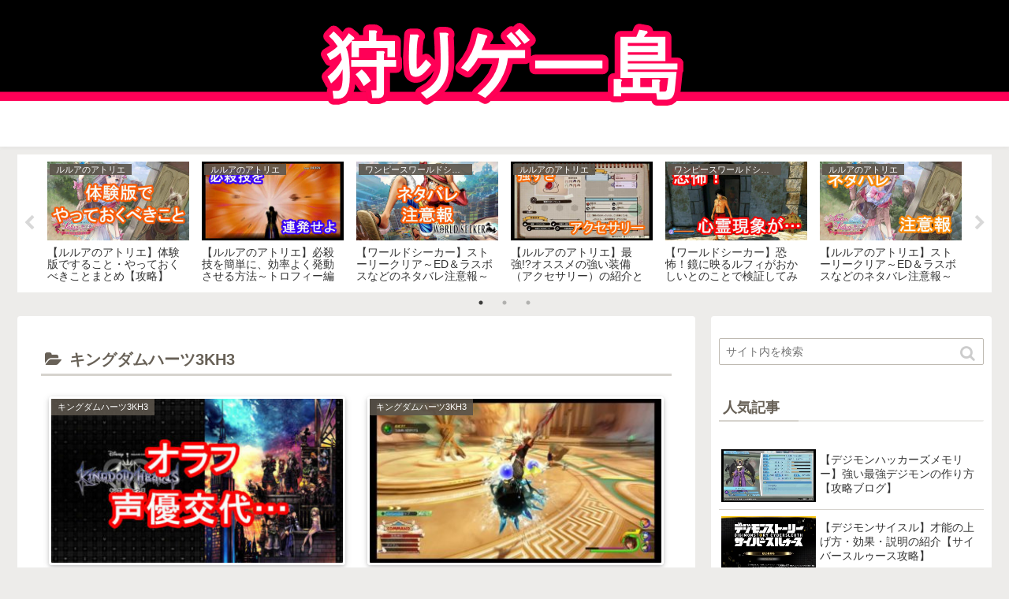

--- FILE ---
content_type: text/html; charset=utf-8
request_url: https://www.google.com/recaptcha/api2/aframe
body_size: -86
content:
<!DOCTYPE HTML><html><head><meta http-equiv="content-type" content="text/html; charset=UTF-8"></head><body><script nonce="r3TFDpiwvUUN_fxTcNDNHQ">/** Anti-fraud and anti-abuse applications only. See google.com/recaptcha */ try{var clients={'sodar':'https://pagead2.googlesyndication.com/pagead/sodar?'};window.addEventListener("message",function(a){try{if(a.source===window.parent){var b=JSON.parse(a.data);var c=clients[b['id']];if(c){var d=document.createElement('img');d.src=c+b['params']+'&rc='+(localStorage.getItem("rc::a")?sessionStorage.getItem("rc::b"):"");window.document.body.appendChild(d);sessionStorage.setItem("rc::e",parseInt(sessionStorage.getItem("rc::e")||0)+1);localStorage.setItem("rc::h",'1762517869134');}}}catch(b){}});window.parent.postMessage("_grecaptcha_ready", "*");}catch(b){}</script></body></html>

--- FILE ---
content_type: text/plain
request_url: https://www.google-analytics.com/j/collect?v=1&_v=j102&a=1940608926&t=pageview&_s=1&dl=https%3A%2F%2Fkarigezima.com%2Farchives%2Fcategory%2F%25E3%2582%25AD%25E3%2583%25B3%25E3%2582%25B0%25E3%2583%2580%25E3%2583%25A0%25E3%2583%258F%25E3%2583%25BC%25E3%2583%25843kh3&ul=en-us%40posix&dt=%E3%82%AD%E3%83%B3%E3%82%B0%E3%83%80%E3%83%A0%E3%83%8F%E3%83%BC%E3%83%843KH3%20%7C%20%E7%8B%A9%E3%82%8A%E3%82%B2%E3%83%BC%E5%B3%B6&sr=1280x720&vp=1280x720&_u=YEBAAAABAAAAAC~&jid=274722554&gjid=1926080546&cid=704958245.1762517866&tid=UA-59521631-2&_gid=383047520.1762517866&_r=1&_slc=1&gtm=45He5b60h2n81T7SNS74za200&gcd=13l3l3l3l1l1&dma=0&tag_exp=101509157~103116026~103200004~103233427~104527906~104528500~104684208~104684211~104948813~105322304~105446120~115480710~115583767~115616986~115938466~115938469~116217636~116217638&z=246724295
body_size: -450
content:
2,cG-6LF6G1FMBN